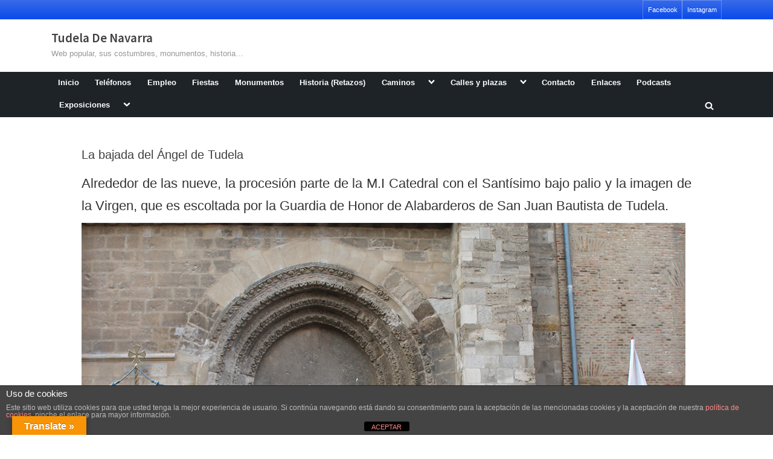

--- FILE ---
content_type: text/html; charset=UTF-8
request_url: https://ciudadtudela.com/el-angel/
body_size: 17967
content:
<!DOCTYPE html>
<html lang="es">
<head>
	<meta charset="UTF-8">
	<meta name="viewport" content="width=device-width, initial-scale=1.0">
	<link rel="profile" href="https://gmpg.org/xfn/11">
	<meta name='robots' content='index, follow, max-image-preview:large, max-snippet:-1, max-video-preview:-1' />

	<!-- This site is optimized with the Yoast SEO plugin v26.7 - https://yoast.com/wordpress/plugins/seo/ -->
	<title>La bajada del Ángel de Tudela - Tudela De Navarra</title>
	<link rel="canonical" href="https://ciudadtudela.com/el-angel/" />
	<meta property="og:locale" content="es_ES" />
	<meta property="og:type" content="article" />
	<meta property="og:title" content="La bajada del Ángel de Tudela - Tudela De Navarra" />
	<meta property="og:description" content="Alrededor de las nueve, la procesión parte de la M.I Catedral con el Santísimo bajo palio y la imagen de la Virgen, que es escoltada por la Guardia de Honor de Alabarderos de San Juan Bautista de Tudela. Desde la puerta Norte de la Catedral, se dirigen por callejuelas estrechas del casco viejo hacia la...Leer más &ldquo;La bajada del Ángel de Tudela&rdquo; &raquo;" />
	<meta property="og:url" content="https://ciudadtudela.com/el-angel/" />
	<meta property="og:site_name" content="Tudela De Navarra" />
	<meta property="article:modified_time" content="2023-04-11T10:00:51+00:00" />
	<meta property="og:image" content="https://ciudadtudela.com/wp-content/uploads/2023/04/002-alabarderos.jpg" />
	<meta name="twitter:card" content="summary_large_image" />
	<meta name="twitter:label1" content="Tiempo de lectura" />
	<meta name="twitter:data1" content="6 minutos" />
	<script type="application/ld+json" class="yoast-schema-graph">{"@context":"https://schema.org","@graph":[{"@type":"WebPage","@id":"https://ciudadtudela.com/el-angel/","url":"https://ciudadtudela.com/el-angel/","name":"La bajada del Ángel de Tudela - Tudela De Navarra","isPartOf":{"@id":"https://ciudadtudela.com/#website"},"primaryImageOfPage":{"@id":"https://ciudadtudela.com/el-angel/#primaryimage"},"image":{"@id":"https://ciudadtudela.com/el-angel/#primaryimage"},"thumbnailUrl":"https://ciudadtudela.com/wp-content/uploads/2023/04/002-alabarderos.jpg","datePublished":"2015-06-05T09:31:19+00:00","dateModified":"2023-04-11T10:00:51+00:00","breadcrumb":{"@id":"https://ciudadtudela.com/el-angel/#breadcrumb"},"inLanguage":"es","potentialAction":[{"@type":"ReadAction","target":["https://ciudadtudela.com/el-angel/"]}]},{"@type":"ImageObject","inLanguage":"es","@id":"https://ciudadtudela.com/el-angel/#primaryimage","url":"https://ciudadtudela.com/wp-content/uploads/2023/04/002-alabarderos.jpg","contentUrl":"https://ciudadtudela.com/wp-content/uploads/2023/04/002-alabarderos.jpg","width":1000,"height":946},{"@type":"BreadcrumbList","@id":"https://ciudadtudela.com/el-angel/#breadcrumb","itemListElement":[{"@type":"ListItem","position":1,"name":"Portada","item":"https://ciudadtudela.com/"},{"@type":"ListItem","position":2,"name":"La bajada del Ángel de Tudela"}]},{"@type":"WebSite","@id":"https://ciudadtudela.com/#website","url":"https://ciudadtudela.com/","name":"Tudela De Navarra","description":"Web popular, sus costumbres, monumentos, historia...","publisher":{"@id":"https://ciudadtudela.com/#/schema/person/ff137420c9684bb83295b1de1ea02e6c"},"potentialAction":[{"@type":"SearchAction","target":{"@type":"EntryPoint","urlTemplate":"https://ciudadtudela.com/?s={search_term_string}"},"query-input":{"@type":"PropertyValueSpecification","valueRequired":true,"valueName":"search_term_string"}}],"inLanguage":"es"},{"@type":["Person","Organization"],"@id":"https://ciudadtudela.com/#/schema/person/ff137420c9684bb83295b1de1ea02e6c","name":"Jose","image":{"@type":"ImageObject","inLanguage":"es","@id":"https://ciudadtudela.com/#/schema/person/image/","url":"https://secure.gravatar.com/avatar/f94821bbd4992fea9afb07013bfc2c6cf425445639e26249b6ecb51b2ff91002?s=96&d=mm&r=g","contentUrl":"https://secure.gravatar.com/avatar/f94821bbd4992fea9afb07013bfc2c6cf425445639e26249b6ecb51b2ff91002?s=96&d=mm&r=g","caption":"Jose"},"logo":{"@id":"https://ciudadtudela.com/#/schema/person/image/"}}]}</script>
	<!-- / Yoast SEO plugin. -->


<link rel='dns-prefetch' href='//translate.google.com' />
<link rel="alternate" type="application/rss+xml" title="Tudela De Navarra &raquo; Feed" href="https://ciudadtudela.com/feed/" />
<link rel="alternate" type="application/rss+xml" title="Tudela De Navarra &raquo; Feed de los comentarios" href="https://ciudadtudela.com/comments/feed/" />
<link rel="alternate" type="application/rss+xml" title="Tudela De Navarra &raquo; Comentario La bajada del Ángel de Tudela del feed" href="https://ciudadtudela.com/el-angel/feed/" />
<link rel="alternate" title="oEmbed (JSON)" type="application/json+oembed" href="https://ciudadtudela.com/wp-json/oembed/1.0/embed?url=https%3A%2F%2Fciudadtudela.com%2Fel-angel%2F" />
<link rel="alternate" title="oEmbed (XML)" type="text/xml+oembed" href="https://ciudadtudela.com/wp-json/oembed/1.0/embed?url=https%3A%2F%2Fciudadtudela.com%2Fel-angel%2F&#038;format=xml" />
<style id='wp-img-auto-sizes-contain-inline-css'>
img:is([sizes=auto i],[sizes^="auto," i]){contain-intrinsic-size:3000px 1500px}
/*# sourceURL=wp-img-auto-sizes-contain-inline-css */
</style>
<style id='wp-emoji-styles-inline-css'>

	img.wp-smiley, img.emoji {
		display: inline !important;
		border: none !important;
		box-shadow: none !important;
		height: 1em !important;
		width: 1em !important;
		margin: 0 0.07em !important;
		vertical-align: -0.1em !important;
		background: none !important;
		padding: 0 !important;
	}
/*# sourceURL=wp-emoji-styles-inline-css */
</style>
<style id='wp-block-library-inline-css'>
:root{--wp-block-synced-color:#7a00df;--wp-block-synced-color--rgb:122,0,223;--wp-bound-block-color:var(--wp-block-synced-color);--wp-editor-canvas-background:#ddd;--wp-admin-theme-color:#007cba;--wp-admin-theme-color--rgb:0,124,186;--wp-admin-theme-color-darker-10:#006ba1;--wp-admin-theme-color-darker-10--rgb:0,107,160.5;--wp-admin-theme-color-darker-20:#005a87;--wp-admin-theme-color-darker-20--rgb:0,90,135;--wp-admin-border-width-focus:2px}@media (min-resolution:192dpi){:root{--wp-admin-border-width-focus:1.5px}}.wp-element-button{cursor:pointer}:root .has-very-light-gray-background-color{background-color:#eee}:root .has-very-dark-gray-background-color{background-color:#313131}:root .has-very-light-gray-color{color:#eee}:root .has-very-dark-gray-color{color:#313131}:root .has-vivid-green-cyan-to-vivid-cyan-blue-gradient-background{background:linear-gradient(135deg,#00d084,#0693e3)}:root .has-purple-crush-gradient-background{background:linear-gradient(135deg,#34e2e4,#4721fb 50%,#ab1dfe)}:root .has-hazy-dawn-gradient-background{background:linear-gradient(135deg,#faaca8,#dad0ec)}:root .has-subdued-olive-gradient-background{background:linear-gradient(135deg,#fafae1,#67a671)}:root .has-atomic-cream-gradient-background{background:linear-gradient(135deg,#fdd79a,#004a59)}:root .has-nightshade-gradient-background{background:linear-gradient(135deg,#330968,#31cdcf)}:root .has-midnight-gradient-background{background:linear-gradient(135deg,#020381,#2874fc)}:root{--wp--preset--font-size--normal:16px;--wp--preset--font-size--huge:42px}.has-regular-font-size{font-size:1em}.has-larger-font-size{font-size:2.625em}.has-normal-font-size{font-size:var(--wp--preset--font-size--normal)}.has-huge-font-size{font-size:var(--wp--preset--font-size--huge)}.has-text-align-center{text-align:center}.has-text-align-left{text-align:left}.has-text-align-right{text-align:right}.has-fit-text{white-space:nowrap!important}#end-resizable-editor-section{display:none}.aligncenter{clear:both}.items-justified-left{justify-content:flex-start}.items-justified-center{justify-content:center}.items-justified-right{justify-content:flex-end}.items-justified-space-between{justify-content:space-between}.screen-reader-text{border:0;clip-path:inset(50%);height:1px;margin:-1px;overflow:hidden;padding:0;position:absolute;width:1px;word-wrap:normal!important}.screen-reader-text:focus{background-color:#ddd;clip-path:none;color:#444;display:block;font-size:1em;height:auto;left:5px;line-height:normal;padding:15px 23px 14px;text-decoration:none;top:5px;width:auto;z-index:100000}html :where(.has-border-color){border-style:solid}html :where([style*=border-top-color]){border-top-style:solid}html :where([style*=border-right-color]){border-right-style:solid}html :where([style*=border-bottom-color]){border-bottom-style:solid}html :where([style*=border-left-color]){border-left-style:solid}html :where([style*=border-width]){border-style:solid}html :where([style*=border-top-width]){border-top-style:solid}html :where([style*=border-right-width]){border-right-style:solid}html :where([style*=border-bottom-width]){border-bottom-style:solid}html :where([style*=border-left-width]){border-left-style:solid}html :where(img[class*=wp-image-]){height:auto;max-width:100%}:where(figure){margin:0 0 1em}html :where(.is-position-sticky){--wp-admin--admin-bar--position-offset:var(--wp-admin--admin-bar--height,0px)}@media screen and (max-width:600px){html :where(.is-position-sticky){--wp-admin--admin-bar--position-offset:0px}}

/*# sourceURL=wp-block-library-inline-css */
</style><style id='wp-block-image-inline-css'>
.wp-block-image>a,.wp-block-image>figure>a{display:inline-block}.wp-block-image img{box-sizing:border-box;height:auto;max-width:100%;vertical-align:bottom}@media not (prefers-reduced-motion){.wp-block-image img.hide{visibility:hidden}.wp-block-image img.show{animation:show-content-image .4s}}.wp-block-image[style*=border-radius] img,.wp-block-image[style*=border-radius]>a{border-radius:inherit}.wp-block-image.has-custom-border img{box-sizing:border-box}.wp-block-image.aligncenter{text-align:center}.wp-block-image.alignfull>a,.wp-block-image.alignwide>a{width:100%}.wp-block-image.alignfull img,.wp-block-image.alignwide img{height:auto;width:100%}.wp-block-image .aligncenter,.wp-block-image .alignleft,.wp-block-image .alignright,.wp-block-image.aligncenter,.wp-block-image.alignleft,.wp-block-image.alignright{display:table}.wp-block-image .aligncenter>figcaption,.wp-block-image .alignleft>figcaption,.wp-block-image .alignright>figcaption,.wp-block-image.aligncenter>figcaption,.wp-block-image.alignleft>figcaption,.wp-block-image.alignright>figcaption{caption-side:bottom;display:table-caption}.wp-block-image .alignleft{float:left;margin:.5em 1em .5em 0}.wp-block-image .alignright{float:right;margin:.5em 0 .5em 1em}.wp-block-image .aligncenter{margin-left:auto;margin-right:auto}.wp-block-image :where(figcaption){margin-bottom:1em;margin-top:.5em}.wp-block-image.is-style-circle-mask img{border-radius:9999px}@supports ((-webkit-mask-image:none) or (mask-image:none)) or (-webkit-mask-image:none){.wp-block-image.is-style-circle-mask img{border-radius:0;-webkit-mask-image:url('data:image/svg+xml;utf8,<svg viewBox="0 0 100 100" xmlns="http://www.w3.org/2000/svg"><circle cx="50" cy="50" r="50"/></svg>');mask-image:url('data:image/svg+xml;utf8,<svg viewBox="0 0 100 100" xmlns="http://www.w3.org/2000/svg"><circle cx="50" cy="50" r="50"/></svg>');mask-mode:alpha;-webkit-mask-position:center;mask-position:center;-webkit-mask-repeat:no-repeat;mask-repeat:no-repeat;-webkit-mask-size:contain;mask-size:contain}}:root :where(.wp-block-image.is-style-rounded img,.wp-block-image .is-style-rounded img){border-radius:9999px}.wp-block-image figure{margin:0}.wp-lightbox-container{display:flex;flex-direction:column;position:relative}.wp-lightbox-container img{cursor:zoom-in}.wp-lightbox-container img:hover+button{opacity:1}.wp-lightbox-container button{align-items:center;backdrop-filter:blur(16px) saturate(180%);background-color:#5a5a5a40;border:none;border-radius:4px;cursor:zoom-in;display:flex;height:20px;justify-content:center;opacity:0;padding:0;position:absolute;right:16px;text-align:center;top:16px;width:20px;z-index:100}@media not (prefers-reduced-motion){.wp-lightbox-container button{transition:opacity .2s ease}}.wp-lightbox-container button:focus-visible{outline:3px auto #5a5a5a40;outline:3px auto -webkit-focus-ring-color;outline-offset:3px}.wp-lightbox-container button:hover{cursor:pointer;opacity:1}.wp-lightbox-container button:focus{opacity:1}.wp-lightbox-container button:focus,.wp-lightbox-container button:hover,.wp-lightbox-container button:not(:hover):not(:active):not(.has-background){background-color:#5a5a5a40;border:none}.wp-lightbox-overlay{box-sizing:border-box;cursor:zoom-out;height:100vh;left:0;overflow:hidden;position:fixed;top:0;visibility:hidden;width:100%;z-index:100000}.wp-lightbox-overlay .close-button{align-items:center;cursor:pointer;display:flex;justify-content:center;min-height:40px;min-width:40px;padding:0;position:absolute;right:calc(env(safe-area-inset-right) + 16px);top:calc(env(safe-area-inset-top) + 16px);z-index:5000000}.wp-lightbox-overlay .close-button:focus,.wp-lightbox-overlay .close-button:hover,.wp-lightbox-overlay .close-button:not(:hover):not(:active):not(.has-background){background:none;border:none}.wp-lightbox-overlay .lightbox-image-container{height:var(--wp--lightbox-container-height);left:50%;overflow:hidden;position:absolute;top:50%;transform:translate(-50%,-50%);transform-origin:top left;width:var(--wp--lightbox-container-width);z-index:9999999999}.wp-lightbox-overlay .wp-block-image{align-items:center;box-sizing:border-box;display:flex;height:100%;justify-content:center;margin:0;position:relative;transform-origin:0 0;width:100%;z-index:3000000}.wp-lightbox-overlay .wp-block-image img{height:var(--wp--lightbox-image-height);min-height:var(--wp--lightbox-image-height);min-width:var(--wp--lightbox-image-width);width:var(--wp--lightbox-image-width)}.wp-lightbox-overlay .wp-block-image figcaption{display:none}.wp-lightbox-overlay button{background:none;border:none}.wp-lightbox-overlay .scrim{background-color:#fff;height:100%;opacity:.9;position:absolute;width:100%;z-index:2000000}.wp-lightbox-overlay.active{visibility:visible}@media not (prefers-reduced-motion){.wp-lightbox-overlay.active{animation:turn-on-visibility .25s both}.wp-lightbox-overlay.active img{animation:turn-on-visibility .35s both}.wp-lightbox-overlay.show-closing-animation:not(.active){animation:turn-off-visibility .35s both}.wp-lightbox-overlay.show-closing-animation:not(.active) img{animation:turn-off-visibility .25s both}.wp-lightbox-overlay.zoom.active{animation:none;opacity:1;visibility:visible}.wp-lightbox-overlay.zoom.active .lightbox-image-container{animation:lightbox-zoom-in .4s}.wp-lightbox-overlay.zoom.active .lightbox-image-container img{animation:none}.wp-lightbox-overlay.zoom.active .scrim{animation:turn-on-visibility .4s forwards}.wp-lightbox-overlay.zoom.show-closing-animation:not(.active){animation:none}.wp-lightbox-overlay.zoom.show-closing-animation:not(.active) .lightbox-image-container{animation:lightbox-zoom-out .4s}.wp-lightbox-overlay.zoom.show-closing-animation:not(.active) .lightbox-image-container img{animation:none}.wp-lightbox-overlay.zoom.show-closing-animation:not(.active) .scrim{animation:turn-off-visibility .4s forwards}}@keyframes show-content-image{0%{visibility:hidden}99%{visibility:hidden}to{visibility:visible}}@keyframes turn-on-visibility{0%{opacity:0}to{opacity:1}}@keyframes turn-off-visibility{0%{opacity:1;visibility:visible}99%{opacity:0;visibility:visible}to{opacity:0;visibility:hidden}}@keyframes lightbox-zoom-in{0%{transform:translate(calc((-100vw + var(--wp--lightbox-scrollbar-width))/2 + var(--wp--lightbox-initial-left-position)),calc(-50vh + var(--wp--lightbox-initial-top-position))) scale(var(--wp--lightbox-scale))}to{transform:translate(-50%,-50%) scale(1)}}@keyframes lightbox-zoom-out{0%{transform:translate(-50%,-50%) scale(1);visibility:visible}99%{visibility:visible}to{transform:translate(calc((-100vw + var(--wp--lightbox-scrollbar-width))/2 + var(--wp--lightbox-initial-left-position)),calc(-50vh + var(--wp--lightbox-initial-top-position))) scale(var(--wp--lightbox-scale));visibility:hidden}}
/*# sourceURL=https://ciudadtudela.com/wp-includes/blocks/image/style.min.css */
</style>
<style id='wp-block-image-theme-inline-css'>
:root :where(.wp-block-image figcaption){color:#555;font-size:13px;text-align:center}.is-dark-theme :root :where(.wp-block-image figcaption){color:#ffffffa6}.wp-block-image{margin:0 0 1em}
/*# sourceURL=https://ciudadtudela.com/wp-includes/blocks/image/theme.min.css */
</style>
<style id='wp-block-audio-inline-css'>
.wp-block-audio{box-sizing:border-box}.wp-block-audio :where(figcaption){margin-bottom:1em;margin-top:.5em}.wp-block-audio audio{min-width:300px;width:100%}
/*# sourceURL=https://ciudadtudela.com/wp-includes/blocks/audio/style.min.css */
</style>
<style id='wp-block-audio-theme-inline-css'>
.wp-block-audio :where(figcaption){color:#555;font-size:13px;text-align:center}.is-dark-theme .wp-block-audio :where(figcaption){color:#ffffffa6}.wp-block-audio{margin:0 0 1em}
/*# sourceURL=https://ciudadtudela.com/wp-includes/blocks/audio/theme.min.css */
</style>
<style id='wp-block-code-inline-css'>
.wp-block-code{box-sizing:border-box}.wp-block-code code{
  /*!rtl:begin:ignore*/direction:ltr;display:block;font-family:inherit;overflow-wrap:break-word;text-align:initial;white-space:pre-wrap
  /*!rtl:end:ignore*/}
/*# sourceURL=https://ciudadtudela.com/wp-includes/blocks/code/style.min.css */
</style>
<style id='wp-block-code-theme-inline-css'>
.wp-block-code{border:1px solid #ccc;border-radius:4px;font-family:Menlo,Consolas,monaco,monospace;padding:.8em 1em}
/*# sourceURL=https://ciudadtudela.com/wp-includes/blocks/code/theme.min.css */
</style>
<style id='global-styles-inline-css'>
:root{--wp--preset--aspect-ratio--square: 1;--wp--preset--aspect-ratio--4-3: 4/3;--wp--preset--aspect-ratio--3-4: 3/4;--wp--preset--aspect-ratio--3-2: 3/2;--wp--preset--aspect-ratio--2-3: 2/3;--wp--preset--aspect-ratio--16-9: 16/9;--wp--preset--aspect-ratio--9-16: 9/16;--wp--preset--color--black: #000000;--wp--preset--color--cyan-bluish-gray: #abb8c3;--wp--preset--color--white: #ffffff;--wp--preset--color--pale-pink: #f78da7;--wp--preset--color--vivid-red: #cf2e2e;--wp--preset--color--luminous-vivid-orange: #ff6900;--wp--preset--color--luminous-vivid-amber: #fcb900;--wp--preset--color--light-green-cyan: #7bdcb5;--wp--preset--color--vivid-green-cyan: #00d084;--wp--preset--color--pale-cyan-blue: #8ed1fc;--wp--preset--color--vivid-cyan-blue: #0693e3;--wp--preset--color--vivid-purple: #9b51e0;--wp--preset--gradient--vivid-cyan-blue-to-vivid-purple: linear-gradient(135deg,rgb(6,147,227) 0%,rgb(155,81,224) 100%);--wp--preset--gradient--light-green-cyan-to-vivid-green-cyan: linear-gradient(135deg,rgb(122,220,180) 0%,rgb(0,208,130) 100%);--wp--preset--gradient--luminous-vivid-amber-to-luminous-vivid-orange: linear-gradient(135deg,rgb(252,185,0) 0%,rgb(255,105,0) 100%);--wp--preset--gradient--luminous-vivid-orange-to-vivid-red: linear-gradient(135deg,rgb(255,105,0) 0%,rgb(207,46,46) 100%);--wp--preset--gradient--very-light-gray-to-cyan-bluish-gray: linear-gradient(135deg,rgb(238,238,238) 0%,rgb(169,184,195) 100%);--wp--preset--gradient--cool-to-warm-spectrum: linear-gradient(135deg,rgb(74,234,220) 0%,rgb(151,120,209) 20%,rgb(207,42,186) 40%,rgb(238,44,130) 60%,rgb(251,105,98) 80%,rgb(254,248,76) 100%);--wp--preset--gradient--blush-light-purple: linear-gradient(135deg,rgb(255,206,236) 0%,rgb(152,150,240) 100%);--wp--preset--gradient--blush-bordeaux: linear-gradient(135deg,rgb(254,205,165) 0%,rgb(254,45,45) 50%,rgb(107,0,62) 100%);--wp--preset--gradient--luminous-dusk: linear-gradient(135deg,rgb(255,203,112) 0%,rgb(199,81,192) 50%,rgb(65,88,208) 100%);--wp--preset--gradient--pale-ocean: linear-gradient(135deg,rgb(255,245,203) 0%,rgb(182,227,212) 50%,rgb(51,167,181) 100%);--wp--preset--gradient--electric-grass: linear-gradient(135deg,rgb(202,248,128) 0%,rgb(113,206,126) 100%);--wp--preset--gradient--midnight: linear-gradient(135deg,rgb(2,3,129) 0%,rgb(40,116,252) 100%);--wp--preset--font-size--small: 13px;--wp--preset--font-size--medium: 20px;--wp--preset--font-size--large: 36px;--wp--preset--font-size--x-large: 42px;--wp--preset--spacing--20: 0.44rem;--wp--preset--spacing--30: 0.67rem;--wp--preset--spacing--40: 1rem;--wp--preset--spacing--50: 1.5rem;--wp--preset--spacing--60: 2.25rem;--wp--preset--spacing--70: 3.38rem;--wp--preset--spacing--80: 5.06rem;--wp--preset--shadow--natural: 6px 6px 9px rgba(0, 0, 0, 0.2);--wp--preset--shadow--deep: 12px 12px 50px rgba(0, 0, 0, 0.4);--wp--preset--shadow--sharp: 6px 6px 0px rgba(0, 0, 0, 0.2);--wp--preset--shadow--outlined: 6px 6px 0px -3px rgb(255, 255, 255), 6px 6px rgb(0, 0, 0);--wp--preset--shadow--crisp: 6px 6px 0px rgb(0, 0, 0);}:where(.is-layout-flex){gap: 0.5em;}:where(.is-layout-grid){gap: 0.5em;}body .is-layout-flex{display: flex;}.is-layout-flex{flex-wrap: wrap;align-items: center;}.is-layout-flex > :is(*, div){margin: 0;}body .is-layout-grid{display: grid;}.is-layout-grid > :is(*, div){margin: 0;}:where(.wp-block-columns.is-layout-flex){gap: 2em;}:where(.wp-block-columns.is-layout-grid){gap: 2em;}:where(.wp-block-post-template.is-layout-flex){gap: 1.25em;}:where(.wp-block-post-template.is-layout-grid){gap: 1.25em;}.has-black-color{color: var(--wp--preset--color--black) !important;}.has-cyan-bluish-gray-color{color: var(--wp--preset--color--cyan-bluish-gray) !important;}.has-white-color{color: var(--wp--preset--color--white) !important;}.has-pale-pink-color{color: var(--wp--preset--color--pale-pink) !important;}.has-vivid-red-color{color: var(--wp--preset--color--vivid-red) !important;}.has-luminous-vivid-orange-color{color: var(--wp--preset--color--luminous-vivid-orange) !important;}.has-luminous-vivid-amber-color{color: var(--wp--preset--color--luminous-vivid-amber) !important;}.has-light-green-cyan-color{color: var(--wp--preset--color--light-green-cyan) !important;}.has-vivid-green-cyan-color{color: var(--wp--preset--color--vivid-green-cyan) !important;}.has-pale-cyan-blue-color{color: var(--wp--preset--color--pale-cyan-blue) !important;}.has-vivid-cyan-blue-color{color: var(--wp--preset--color--vivid-cyan-blue) !important;}.has-vivid-purple-color{color: var(--wp--preset--color--vivid-purple) !important;}.has-black-background-color{background-color: var(--wp--preset--color--black) !important;}.has-cyan-bluish-gray-background-color{background-color: var(--wp--preset--color--cyan-bluish-gray) !important;}.has-white-background-color{background-color: var(--wp--preset--color--white) !important;}.has-pale-pink-background-color{background-color: var(--wp--preset--color--pale-pink) !important;}.has-vivid-red-background-color{background-color: var(--wp--preset--color--vivid-red) !important;}.has-luminous-vivid-orange-background-color{background-color: var(--wp--preset--color--luminous-vivid-orange) !important;}.has-luminous-vivid-amber-background-color{background-color: var(--wp--preset--color--luminous-vivid-amber) !important;}.has-light-green-cyan-background-color{background-color: var(--wp--preset--color--light-green-cyan) !important;}.has-vivid-green-cyan-background-color{background-color: var(--wp--preset--color--vivid-green-cyan) !important;}.has-pale-cyan-blue-background-color{background-color: var(--wp--preset--color--pale-cyan-blue) !important;}.has-vivid-cyan-blue-background-color{background-color: var(--wp--preset--color--vivid-cyan-blue) !important;}.has-vivid-purple-background-color{background-color: var(--wp--preset--color--vivid-purple) !important;}.has-black-border-color{border-color: var(--wp--preset--color--black) !important;}.has-cyan-bluish-gray-border-color{border-color: var(--wp--preset--color--cyan-bluish-gray) !important;}.has-white-border-color{border-color: var(--wp--preset--color--white) !important;}.has-pale-pink-border-color{border-color: var(--wp--preset--color--pale-pink) !important;}.has-vivid-red-border-color{border-color: var(--wp--preset--color--vivid-red) !important;}.has-luminous-vivid-orange-border-color{border-color: var(--wp--preset--color--luminous-vivid-orange) !important;}.has-luminous-vivid-amber-border-color{border-color: var(--wp--preset--color--luminous-vivid-amber) !important;}.has-light-green-cyan-border-color{border-color: var(--wp--preset--color--light-green-cyan) !important;}.has-vivid-green-cyan-border-color{border-color: var(--wp--preset--color--vivid-green-cyan) !important;}.has-pale-cyan-blue-border-color{border-color: var(--wp--preset--color--pale-cyan-blue) !important;}.has-vivid-cyan-blue-border-color{border-color: var(--wp--preset--color--vivid-cyan-blue) !important;}.has-vivid-purple-border-color{border-color: var(--wp--preset--color--vivid-purple) !important;}.has-vivid-cyan-blue-to-vivid-purple-gradient-background{background: var(--wp--preset--gradient--vivid-cyan-blue-to-vivid-purple) !important;}.has-light-green-cyan-to-vivid-green-cyan-gradient-background{background: var(--wp--preset--gradient--light-green-cyan-to-vivid-green-cyan) !important;}.has-luminous-vivid-amber-to-luminous-vivid-orange-gradient-background{background: var(--wp--preset--gradient--luminous-vivid-amber-to-luminous-vivid-orange) !important;}.has-luminous-vivid-orange-to-vivid-red-gradient-background{background: var(--wp--preset--gradient--luminous-vivid-orange-to-vivid-red) !important;}.has-very-light-gray-to-cyan-bluish-gray-gradient-background{background: var(--wp--preset--gradient--very-light-gray-to-cyan-bluish-gray) !important;}.has-cool-to-warm-spectrum-gradient-background{background: var(--wp--preset--gradient--cool-to-warm-spectrum) !important;}.has-blush-light-purple-gradient-background{background: var(--wp--preset--gradient--blush-light-purple) !important;}.has-blush-bordeaux-gradient-background{background: var(--wp--preset--gradient--blush-bordeaux) !important;}.has-luminous-dusk-gradient-background{background: var(--wp--preset--gradient--luminous-dusk) !important;}.has-pale-ocean-gradient-background{background: var(--wp--preset--gradient--pale-ocean) !important;}.has-electric-grass-gradient-background{background: var(--wp--preset--gradient--electric-grass) !important;}.has-midnight-gradient-background{background: var(--wp--preset--gradient--midnight) !important;}.has-small-font-size{font-size: var(--wp--preset--font-size--small) !important;}.has-medium-font-size{font-size: var(--wp--preset--font-size--medium) !important;}.has-large-font-size{font-size: var(--wp--preset--font-size--large) !important;}.has-x-large-font-size{font-size: var(--wp--preset--font-size--x-large) !important;}
/*# sourceURL=global-styles-inline-css */
</style>

<style id='classic-theme-styles-inline-css'>
/*! This file is auto-generated */
.wp-block-button__link{color:#fff;background-color:#32373c;border-radius:9999px;box-shadow:none;text-decoration:none;padding:calc(.667em + 2px) calc(1.333em + 2px);font-size:1.125em}.wp-block-file__button{background:#32373c;color:#fff;text-decoration:none}
/*# sourceURL=/wp-includes/css/classic-themes.min.css */
</style>
<link rel='stylesheet' id='front-estilos-css' href='https://ciudadtudela.com/wp-content/plugins/asesor-cookies-para-la-ley-en-espana/html/front/estilos.css?ver=6.9' media='all' />
<link rel='stylesheet' id='google-language-translator-css' href='https://ciudadtudela.com/wp-content/plugins/google-language-translator/css/style.css?ver=6.0.20' media='' />
<link rel='stylesheet' id='glt-toolbar-styles-css' href='https://ciudadtudela.com/wp-content/plugins/google-language-translator/css/toolbar.css?ver=6.0.20' media='' />
<link rel='stylesheet' id='pressbook-media-fonts-css' href='https://ciudadtudela.com/wp-content/fonts/12160c6fcf6e0917ecfc8b918d9b7326.css' media='all' />
<link rel='stylesheet' id='pressbook-style-css' href='https://ciudadtudela.com/wp-content/themes/pressbook/style.min.css?ver=2.1.6' media='all' />
<link rel='stylesheet' id='pressbook-media-style-css' href='https://ciudadtudela.com/wp-content/themes/pressbook-media/style.min.css?ver=1.3.4' media='all' />
<style id='pressbook-media-style-inline-css'>
.site-branding{background-position:center center;}.site-branding{background-repeat:repeat;}.site-branding{background-size:contain;}.top-banner-image{max-height:150px;}.top-navbar{background:linear-gradient(0deg, #094ae9 0%, #386be9 100%);}.social-navigation a:active .svg-icon,.social-navigation a:focus .svg-icon,.social-navigation a:hover .svg-icon{color:#094ae9;}.primary-navbar,.main-navigation ul ul{background:#1d2327;}.site-branding{background-color:#ffffff;}.site-title,.site-title a,.site-title a:active,.site-title a:focus,.site-title a:hover{color:#404040;}.site-tagline{color:#979797;}.more-link,.wp-block-search .wp-block-search__button,button,input[type=button],input[type=reset],input[type=submit]{background-image:linear-gradient(to right, #094ae9 0%, #386be9 51%, #094ae9 100%);}.more-link,.wp-block-search .wp-block-search__button,button,input[type=button],input[type=reset],input[type=submit]{font-weight:600;}h1,h2,h3,h4,h5,h6{font-weight:700;}.site-title{font-weight:700;}.c-sidebar .widget{border-color:#fafafa;}.footer-widgets,.copyright-text{background:#010e2d;}.copyright-text a,.footer-widgets .widget li::before{color:#a41e6d;}.footer-widgets .widget .widget-title::after,.footer-widgets .widget_block h1:first-child::after,.footer-widgets .widget_block h2:first-child::after,.footer-widgets .widget_block h3:first-child::after{background:#a41e6d;}.top-info{background:#f3f3f3;}.top-info{color:#515151;}.top-info-contact span{font-weight:600;}.top-info-buttons .top-info-button{background:#ffffff;}.top-info-buttons .top-info-button{border-color:#a7a7a7;}.top-info-buttons .top-info-button{color:#515151;}.main-navigation .menu .current-menu-ancestor>a,.main-navigation .menu .current-menu-item>a,.main-navigation .menu .current-menu-parent>a,.main-navigation .main-navigation-arrow-btn:active,.main-navigation .main-navigation-arrow-btn:hover,.main-navigation a:active,.main-navigation a:focus,.main-navigation a:hover,.main-navigation li.focus>.main-navigation-arrow-btn,.main-navigation:not(.toggled) li:hover>.main-navigation-arrow-btn{background:#ff5809;}
/*# sourceURL=pressbook-media-style-inline-css */
</style>
<link rel='stylesheet' id='bootstrap-css' href='https://ciudadtudela.com/wp-content/plugins/firmasite-theme-enhancer/bootstrap/css/bootstrap.min.css?ver=6.9' media='all' />
<link rel='stylesheet' id='firmasite_plugin_fontcss-css' href='https://ciudadtudela.com/wp-content/plugins/firmasite-theme-enhancer/font-awesome/fontawesome-webfont.css?ver=6.9' media='all' />
<link rel='stylesheet' id='forget-about-shortcode-buttons-css' href='https://ciudadtudela.com/wp-content/plugins/forget-about-shortcode-buttons/public/css/button-styles.css?ver=2.1.3' media='all' />
<link rel='stylesheet' id='wp-block-paragraph-css' href='https://ciudadtudela.com/wp-includes/blocks/paragraph/style.min.css?ver=6.9' media='all' />
<link rel='stylesheet' id='wp-block-quote-css' href='https://ciudadtudela.com/wp-includes/blocks/quote/style.min.css?ver=6.9' media='all' />
<link rel='stylesheet' id='wp-block-quote-theme-css' href='https://ciudadtudela.com/wp-includes/blocks/quote/theme.min.css?ver=6.9' media='all' />
<link rel='stylesheet' id='wp-block-heading-css' href='https://ciudadtudela.com/wp-includes/blocks/heading/style.min.css?ver=6.9' media='all' />
<script id="woowgallery-script-js-extra">
var WoowGallery = {"ajaxurl":"https://ciudadtudela.com/wp-admin/admin-ajax.php","wpApiRoot":"https://ciudadtudela.com/wp-json/","g11n":[],"skins":null,"i":"221023v1.2.1"};
//# sourceURL=woowgallery-script-js-extra
</script>
<script src="https://ciudadtudela.com/wp-content/plugins/woowgallery/assets/js/woowgallery.min.js?ver=1.2.1" id="woowgallery-script-js"></script>
<script src="https://ciudadtudela.com/wp-includes/js/jquery/jquery.min.js?ver=3.7.1" id="jquery-core-js"></script>
<script src="https://ciudadtudela.com/wp-includes/js/jquery/jquery-migrate.min.js?ver=3.4.1" id="jquery-migrate-js"></script>
<script id="front-principal-js-extra">
var cdp_cookies_info = {"url_plugin":"https://ciudadtudela.com/wp-content/plugins/asesor-cookies-para-la-ley-en-espana/plugin.php","url_admin_ajax":"https://ciudadtudela.com/wp-admin/admin-ajax.php"};
//# sourceURL=front-principal-js-extra
</script>
<script src="https://ciudadtudela.com/wp-content/plugins/asesor-cookies-para-la-ley-en-espana/html/front/principal.js?ver=6.9" id="front-principal-js"></script>
<link rel="https://api.w.org/" href="https://ciudadtudela.com/wp-json/" /><link rel="alternate" title="JSON" type="application/json" href="https://ciudadtudela.com/wp-json/wp/v2/pages/160" /><link rel="EditURI" type="application/rsd+xml" title="RSD" href="https://ciudadtudela.com/xmlrpc.php?rsd" />
<meta name="generator" content="WordPress 6.9" />
<link rel='shortlink' href='https://ciudadtudela.com/?p=160' />
			<style type="text/css">
				.gllr_image_row {
					clear: both;
				}
			</style>
			<style>#google_language_translator{width:auto!important;}div.skiptranslate.goog-te-gadget{display:inline!important;}.goog-tooltip{display: none!important;}.goog-tooltip:hover{display: none!important;}.goog-text-highlight{background-color:transparent!important;border:none!important;box-shadow:none!important;}#google_language_translator select.goog-te-combo{color:#32373c;}#google_language_translator{color:transparent;}body{top:0px!important;}#goog-gt-{display:none!important;}font font{background-color:transparent!important;box-shadow:none!important;position:initial!important;}#glt-translate-trigger{left:20px;right:auto;}#glt-translate-trigger > span{color:#ffffff;}#glt-translate-trigger{background:#f89406;}.goog-te-gadget .goog-te-combo{width:100%;}</style><link rel="apple-touch-icon" sizes="57x57" href="/wp-content/uploads/fbrfg/apple-touch-icon-57x57.png">
<link rel="apple-touch-icon" sizes="60x60" href="/wp-content/uploads/fbrfg/apple-touch-icon-60x60.png">
<link rel="apple-touch-icon" sizes="72x72" href="/wp-content/uploads/fbrfg/apple-touch-icon-72x72.png">
<link rel="apple-touch-icon" sizes="76x76" href="/wp-content/uploads/fbrfg/apple-touch-icon-76x76.png">
<link rel="apple-touch-icon" sizes="114x114" href="/wp-content/uploads/fbrfg/apple-touch-icon-114x114.png">
<link rel="apple-touch-icon" sizes="120x120" href="/wp-content/uploads/fbrfg/apple-touch-icon-120x120.png">
<link rel="apple-touch-icon" sizes="144x144" href="/wp-content/uploads/fbrfg/apple-touch-icon-144x144.png">
<link rel="apple-touch-icon" sizes="152x152" href="/wp-content/uploads/fbrfg/apple-touch-icon-152x152.png">
<link rel="apple-touch-icon" sizes="180x180" href="/wp-content/uploads/fbrfg/apple-touch-icon-180x180.png">
<link rel="icon" type="image/png" href="/wp-content/uploads/fbrfg/favicon-32x32.png" sizes="32x32">
<link rel="icon" type="image/png" href="/wp-content/uploads/fbrfg/android-chrome-192x192.png" sizes="192x192">
<link rel="icon" type="image/png" href="/wp-content/uploads/fbrfg/favicon-96x96.png" sizes="96x96">
<link rel="icon" type="image/png" href="/wp-content/uploads/fbrfg/favicon-16x16.png" sizes="16x16">
<link rel="manifest" href="/wp-content/uploads/fbrfg/manifest.json">
<link rel="shortcut icon" href="/wp-content/uploads/fbrfg/favicon.ico">
<meta name="msapplication-TileColor" content="#da532c">
<meta name="msapplication-TileImage" content="/wp-content/uploads/fbrfg/mstile-144x144.png">
<meta name="msapplication-config" content="/wp-content/uploads/fbrfg/browserconfig.xml">
<meta name="theme-color" content="#ffffff"><!-- Analytics by WP Statistics - https://wp-statistics.com -->
<link rel="pingback" href="https://ciudadtudela.com/xmlrpc.php">		<style type="text/css">	
		/* make modals usable */
		.firmasite-modal-static{position:inherit;top:inherit;left:inherit;right:inherit;bottom:inherit;	margin:0 auto 20px;z-index:inherit;max-width:100%;width:100%;word-wrap:break-word;display:inline-block;overflow:inherit}
		.firmasite-modal-static .modal-dialog{width:100%;z-index:inherit;left:inherit;right:inherit;padding:0}
		.firmasite-modal-static .modal-footer{border-radius:6px;text-align:inherit;margin-top:0}
		.firmasite-modal-static .bbp-reply-author{text-align:center} 
		.firmasite-modal-static .modal-body{overflow-y:inherit;max-height:inherit}
		.firmasite-modal-static .modal-body.alert{margin-bottom:0}

		/* Tinymce Bootstrap Fixes for wp-admin */
		body.mceContentBody { margin:0!important;padding:10px!important;border:none!important }
		</style>
        <link rel="icon" href="https://ciudadtudela.com/wp-content/uploads/2015/05/cropped-ctudela-32x32.jpg" sizes="32x32" />
<link rel="icon" href="https://ciudadtudela.com/wp-content/uploads/2015/05/cropped-ctudela-192x192.jpg" sizes="192x192" />
<link rel="apple-touch-icon" href="https://ciudadtudela.com/wp-content/uploads/2015/05/cropped-ctudela-180x180.jpg" />
<meta name="msapplication-TileImage" content="https://ciudadtudela.com/wp-content/uploads/2015/05/cropped-ctudela-270x270.jpg" />
		<style id="wp-custom-css">
			p {
  line-height: 1.7;
}

article .entry-content p, 
article .entry-content ul li {
	text-align: justify;
} 
.wp-block-embed-youtube {
    max-width: 600px !important;
    margin: auto;
}
		</style>
		<link rel='stylesheet' id='dashicons-css' href='https://ciudadtudela.com/wp-includes/css/dashicons.min.css?ver=6.9' media='all' />
<link rel='stylesheet' id='gllr_stylesheet-css' href='https://ciudadtudela.com/wp-content/plugins/gallery-plugin/css/frontend_style.css?ver=4.7.6' media='all' />
<link rel='stylesheet' id='gllr_fancybox_stylesheet-css' href='https://ciudadtudela.com/wp-content/plugins/gallery-plugin/fancybox/jquery.fancybox.min.css?ver=4.7.6' media='all' />
</head>
<body class="wp-singular page-template-default page page-id-160 wp-embed-responsive wp-theme-pressbook wp-child-theme-pressbook-media gllr_pressbook-media no-sidebar pb-content-columns pb-content-cover fpt-template-pressbook">

<div id="page" class="site">
	<a class="skip-link screen-reader-text" href="#content">Saltar al contenido</a>

	<header id="masthead" class="site-header">
			<div class="top-navbar">
		<div class="u-wrapper top-navbar-wrap">
			<div class="top-menus top-menus-right">
							<nav id="top-navigation" class="top-navigation" aria-label="Top Menu">
				<div class="menu-redes-sociales-container"><ul id="top-menu" class="menu"><li id="menu-item-761" class="menu-item menu-item-type-custom menu-item-object-custom menu-item-761"><a target="_blank" href="https://www.facebook.com/ciudadtudela/?ref=hl">Facebook</a></li>
<li id="menu-item-1475" class="menu-item menu-item-type-custom menu-item-object-custom menu-item-1475"><a target="_blank" href="https://www.instagram.com/ciudadtudela/">Instagram</a></li>
</ul></div>				</nav><!-- #top-navigation -->
							</div><!-- .top-menus -->
		</div><!-- .top-navbar-wrap -->
	</div><!-- .top-navbar -->
	<div class="site-branding">
		<div class="u-wrapper site-branding-wrap">
		<div class="site-logo-title logo--lg-size-5 logo--md-size-5 logo--sm-size-1">
			
			<div class="site-title-tagline">
							<p class="site-title site-title--lg-size-5 site-title--md-size-5 site-title--sm-size-5"><a href="https://ciudadtudela.com/" rel="home">Tudela De Navarra</a></p>
								<p class="site-tagline tagline--lg-size-5 tagline--md-size-5 tagline--sm-size-5">Web popular, sus costumbres, monumentos, historia&#8230;</p>
			</div><!-- .site-title-tagline -->
		</div><!-- .site-logo-title -->

			</div><!-- .site-branding-wrap -->
</div><!-- .site-branding -->
	<div class="primary-navbar">
		<div class="u-wrapper primary-navbar-wrap">
			<nav id="site-navigation" class="main-navigation" aria-label="Menú principal">
				<button class="primary-menu-toggle" aria-controls="primary-menu" aria-expanded="false" aria-label="Alternar menú principal">
					<svg class="svg-icon" width="24" height="24" aria-hidden="true" role="img" focusable="false" viewBox="0.0 0 1536.0 2048" xmlns="http://www.w3.org/2000/svg"><path d="M1536,1472v128c0,17.333-6.333,32.333-19,45s-27.667,19-45,19H64c-17.333,0-32.333-6.333-45-19s-19-27.667-19-45v-128  c0-17.333,6.333-32.333,19-45s27.667-19,45-19h1408c17.333,0,32.333,6.333,45,19S1536,1454.667,1536,1472z M1536,960v128  c0,17.333-6.333,32.333-19,45s-27.667,19-45,19H64c-17.333,0-32.333-6.333-45-19s-19-27.667-19-45V960c0-17.333,6.333-32.333,19-45  s27.667-19,45-19h1408c17.333,0,32.333,6.333,45,19S1536,942.667,1536,960z M1536,448v128c0,17.333-6.333,32.333-19,45  s-27.667,19-45,19H64c-17.333,0-32.333-6.333-45-19S0,593.333,0,576V448c0-17.333,6.333-32.333,19-45s27.667-19,45-19h1408  c17.333,0,32.333,6.333,45,19S1536,430.667,1536,448z"></path></svg><svg class="svg-icon" width="24" height="24" aria-hidden="true" role="img" focusable="false" viewBox="0 0 1792 1792" xmlns="http://www.w3.org/2000/svg"><path d="M1490 1322q0 40-28 68l-136 136q-28 28-68 28t-68-28l-294-294-294 294q-28 28-68 28t-68-28l-136-136q-28-28-28-68t28-68l294-294-294-294q-28-28-28-68t28-68l136-136q28-28 68-28t68 28l294 294 294-294q28-28 68-28t68 28l136 136q28 28 28 68t-28 68l-294 294 294 294q28 28 28 68z" /></svg>				</button>
				<div class="menu-principal-container"><ul id="primary-menu" class="menu"><li id="menu-item-6343" class="menu-item menu-item-type-post_type menu-item-object-page menu-item-home menu-item-6343"><a href="https://ciudadtudela.com/">Inicio</a></li>
<li id="menu-item-6351" class="menu-item menu-item-type-post_type menu-item-object-page menu-item-6351"><a href="https://ciudadtudela.com/telefonos/">Teléfonos</a></li>
<li id="menu-item-6347" class="menu-item menu-item-type-post_type menu-item-object-page menu-item-6347"><a href="https://ciudadtudela.com/empleo/">Empleo</a></li>
<li id="menu-item-6345" class="menu-item menu-item-type-post_type menu-item-object-page menu-item-6345"><a href="https://ciudadtudela.com/fiestas/">Fiestas</a></li>
<li id="menu-item-6467" class="menu-item menu-item-type-post_type menu-item-object-page menu-item-6467"><a href="https://ciudadtudela.com/monumentos/">Monumentos</a></li>
<li id="menu-item-11574" class="menu-item menu-item-type-post_type menu-item-object-page menu-item-11574"><a href="https://ciudadtudela.com/historia-de-tudela/">Historia (Retazos)</a></li>
<li id="menu-item-6807" class="menu-item menu-item-type-custom menu-item-object-custom menu-item-has-children menu-item-6807"><a href="#">Caminos</a><button class="main-navigation-arrow-btn" aria-expanded="false"><span class="screen-reader-text">Alternar submenú</span><svg class="svg-icon" width="24" height="24" aria-hidden="true" role="img" focusable="false" viewBox="53.0 0 1558.0 2048" xmlns="http://www.w3.org/2000/svg"><path d="M1611,832c0,35.333-12.333,65.333-37,90l-651,651c-25.333,25.333-55.667,38-91,38c-36,0-66-12.667-90-38L91,922  c-25.333-24-38-54-38-90c0-35.333,12.667-65.667,38-91l74-75c26-24.667,56.333-37,91-37c35.333,0,65.333,12.333,90,37l486,486  l486-486c24.667-24.667,54.667-37,90-37c34.667,0,65,12.333,91,37l75,75C1598.667,767,1611,797.333,1611,832z" /></svg></button>
<ul class="sub-menu">
	<li id="menu-item-6809" class="menu-item menu-item-type-post_type menu-item-object-page menu-item-6809"><a href="https://ciudadtudela.com/camino-vera-cruz/">Camino Vera Cruz</a></li>
	<li id="menu-item-6808" class="menu-item menu-item-type-post_type menu-item-object-page menu-item-6808"><a href="https://ciudadtudela.com/camino-santiago-del-ebro/">Camino Santiago del Ebro</a></li>
	<li id="menu-item-6835" class="menu-item menu-item-type-post_type menu-item-object-page menu-item-6835"><a href="https://ciudadtudela.com/via-carlomagno/">Vía Carlomagno</a></li>
</ul>
</li>
<li id="menu-item-6346" class="menu-item menu-item-type-post_type menu-item-object-page menu-item-has-children menu-item-6346"><a href="https://ciudadtudela.com/calles/">Calles y plazas</a><button class="main-navigation-arrow-btn" aria-expanded="false"><span class="screen-reader-text">Alternar submenú</span><svg class="svg-icon" width="24" height="24" aria-hidden="true" role="img" focusable="false" viewBox="53.0 0 1558.0 2048" xmlns="http://www.w3.org/2000/svg"><path d="M1611,832c0,35.333-12.333,65.333-37,90l-651,651c-25.333,25.333-55.667,38-91,38c-36,0-66-12.667-90-38L91,922  c-25.333-24-38-54-38-90c0-35.333,12.667-65.667,38-91l74-75c26-24.667,56.333-37,91-37c35.333,0,65.333,12.333,90,37l486,486  l486-486c24.667-24.667,54.667-37,90-37c34.667,0,65,12.333,91,37l75,75C1598.667,767,1611,797.333,1611,832z" /></svg></button>
<ul class="sub-menu">
	<li id="menu-item-10032" class="menu-item menu-item-type-post_type menu-item-object-page menu-item-10032"><a href="https://ciudadtudela.com/plaza-de-los-fueros/">Plaza de los Fueros</a></li>
	<li id="menu-item-9306" class="menu-item menu-item-type-post_type menu-item-object-page menu-item-9306"><a href="https://ciudadtudela.com/plaza-vieja/">Plaza Vieja</a></li>
	<li id="menu-item-6384" class="menu-item menu-item-type-post_type menu-item-object-page menu-item-6384"><a href="https://ciudadtudela.com/cortadores/">Cortadores</a></li>
	<li id="menu-item-6381" class="menu-item menu-item-type-post_type menu-item-object-page menu-item-6381"><a href="https://ciudadtudela.com/calle-la-rua/">La Rua</a></li>
	<li id="menu-item-6380" class="menu-item menu-item-type-post_type menu-item-object-page menu-item-6380"><a href="https://ciudadtudela.com/calle-san-anton/">San Antón</a></li>
	<li id="menu-item-6386" class="menu-item menu-item-type-post_type menu-item-object-page menu-item-6386"><a href="https://ciudadtudela.com/san-julian/">San Julian</a></li>
	<li id="menu-item-6379" class="menu-item menu-item-type-post_type menu-item-object-page menu-item-6379"><a href="https://ciudadtudela.com/cofrete/">Cofrete</a></li>
	<li id="menu-item-10684" class="menu-item menu-item-type-custom menu-item-object-custom menu-item-has-children menu-item-10684"><a href="#">Fuentes</a><button class="main-navigation-arrow-btn" aria-expanded="false"><span class="screen-reader-text">Alternar submenú</span><svg class="svg-icon" width="24" height="24" aria-hidden="true" role="img" focusable="false" viewBox="53.0 0 1558.0 2048" xmlns="http://www.w3.org/2000/svg"><path d="M1611,832c0,35.333-12.333,65.333-37,90l-651,651c-25.333,25.333-55.667,38-91,38c-36,0-66-12.667-90-38L91,922  c-25.333-24-38-54-38-90c0-35.333,12.667-65.667,38-91l74-75c26-24.667,56.333-37,91-37c35.333,0,65.333,12.333,90,37l486,486  l486-486c24.667-24.667,54.667-37,90-37c34.667,0,65,12.333,91,37l75,75C1598.667,767,1611,797.333,1611,832z" /></svg></button>
	<ul class="sub-menu">
		<li id="menu-item-6385" class="menu-item menu-item-type-post_type menu-item-object-page menu-item-6385"><a href="https://ciudadtudela.com/fuente-del-obispo/">Fuente del Obispo</a></li>
		<li id="menu-item-10685" class="menu-item menu-item-type-post_type menu-item-object-page menu-item-10685"><a href="https://ciudadtudela.com/fuente-de-san-anton/">Fuente de San Antón</a></li>
		<li id="menu-item-6378" class="menu-item menu-item-type-post_type menu-item-object-page menu-item-6378"><a href="https://ciudadtudela.com/fuente-de-de-hierro/">Fuente de hierro</a></li>
		<li id="menu-item-10686" class="menu-item menu-item-type-post_type menu-item-object-page menu-item-10686"><a href="https://ciudadtudela.com/fuente-de-san-nicolas/">Fuente de San Nicolás (desaparecida)</a></li>
		<li id="menu-item-6373" class="menu-item menu-item-type-post_type menu-item-object-page menu-item-6373"><a href="https://ciudadtudela.com/angelotes/">Fuente de los Angelotes (desaparecida)</a></li>
	</ul>
</li>
</ul>
</li>
<li id="menu-item-6344" class="menu-item menu-item-type-post_type menu-item-object-page menu-item-6344"><a href="https://ciudadtudela.com/contacto/">Contacto</a></li>
<li id="menu-item-6348" class="menu-item menu-item-type-post_type menu-item-object-page menu-item-6348"><a href="https://ciudadtudela.com/enlaces/">Enlaces</a></li>
<li id="menu-item-9354" class="menu-item menu-item-type-post_type menu-item-object-page menu-item-9354"><a href="https://ciudadtudela.com/podcasts/">Podcasts</a></li>
<li id="menu-item-6838" class="menu-item menu-item-type-custom menu-item-object-custom menu-item-has-children menu-item-6838"><a href="#">Exposiciones</a><button class="main-navigation-arrow-btn" aria-expanded="false"><span class="screen-reader-text">Alternar submenú</span><svg class="svg-icon" width="24" height="24" aria-hidden="true" role="img" focusable="false" viewBox="53.0 0 1558.0 2048" xmlns="http://www.w3.org/2000/svg"><path d="M1611,832c0,35.333-12.333,65.333-37,90l-651,651c-25.333,25.333-55.667,38-91,38c-36,0-66-12.667-90-38L91,922  c-25.333-24-38-54-38-90c0-35.333,12.667-65.667,38-91l74-75c26-24.667,56.333-37,91-37c35.333,0,65.333,12.333,90,37l486,486  l486-486c24.667-24.667,54.667-37,90-37c34.667,0,65,12.333,91,37l75,75C1598.667,767,1611,797.333,1611,832z" /></svg></button>
<ul class="sub-menu">
	<li id="menu-item-9819" class="menu-item menu-item-type-post_type menu-item-object-page menu-item-9819"><a href="https://ciudadtudela.com/oficios-juicio-final-02/">Puerta del Juicio &#8211; pecados</a></li>
	<li id="menu-item-6350" class="menu-item menu-item-type-post_type menu-item-object-page menu-item-6350"><a href="https://ciudadtudela.com/lucesciudad/">Luces de la Ciudad</a></li>
	<li id="menu-item-6552" class="menu-item menu-item-type-post_type menu-item-object-page menu-item-6552"><a href="https://ciudadtudela.com/metaverso/">Exposicion en metaverso</a></li>
</ul>
</li>
<li class="primary-menu-search"><a href="#" class="primary-menu-search-toggle" aria-expanded="false"><span class="screen-reader-text">Alternar formulario de búsqueda</span><svg class="svg-icon" width="24" height="24" aria-hidden="true" role="img" focusable="false" viewBox="0 0 1792 1792" xmlns="http://www.w3.org/2000/svg"><path d="M1216 832q0-185-131.5-316.5t-316.5-131.5-316.5 131.5-131.5 316.5 131.5 316.5 316.5 131.5 316.5-131.5 131.5-316.5zm512 832q0 52-38 90t-90 38q-54 0-90-38l-343-342q-179 124-399 124-143 0-273.5-55.5t-225-150-150-225-55.5-273.5 55.5-273.5 150-225 225-150 273.5-55.5 273.5 55.5 225 150 150 225 55.5 273.5q0 220-124 399l343 343q37 37 37 90z" /></svg><svg class="svg-icon" width="24" height="24" aria-hidden="true" role="img" focusable="false" viewBox="0 0 1792 1792" xmlns="http://www.w3.org/2000/svg"><path d="M1490 1322q0 40-28 68l-136 136q-28 28-68 28t-68-28l-294-294-294 294q-28 28-68 28t-68-28l-136-136q-28-28-28-68t28-68l294-294-294-294q-28-28-28-68t28-68l136-136q28-28 68-28t68 28l294 294 294-294q28-28 68-28t68 28l136 136q28 28 28 68t-28 68l-294 294 294 294q28 28 28 68z" /></svg></a><div class="search-form-wrap"><form role="search" method="get" class="search-form" action="https://ciudadtudela.com/">
				<label>
					<span class="screen-reader-text">Buscar:</span>
					<input type="search" class="search-field" placeholder="Buscar &hellip;" value="" name="s" />
				</label>
				<input type="submit" class="search-submit" value="Buscar" />
			</form></div></li></ul></div>			</nav><!-- #site-navigation -->
		</div><!-- .primary-navbar-wrap -->
	</div><!-- .primary-navbar -->
		</header><!-- #masthead -->

	<div id="content" class="site-content">

	<div class="pb-content-sidebar u-wrapper">
		<main id="primary" class="site-main">

		
<article id="post-160" class="pb-article pb-singular post-160 page type-page status-publish hentry">
	
	<header class="entry-header">
		<h1 class="entry-title">La bajada del Ángel de Tudela</h1>	</header><!-- .entry-header -->

	<div class="pb-content">
		<div class="entry-content">
			
<p style="font-size:22px">Alrededor de las nueve, la procesión parte de la M.I Catedral con el Santísimo bajo palio y la imagen de la Virgen, que es escoltada por la Guardia de Honor de Alabarderos de San Juan Bautista de Tudela.</p>



<figure class="wp-block-image size-full"><img fetchpriority="high" decoding="async" width="1000" height="946" src="https://ciudadtudela.com/wp-content/uploads/2023/04/002-alabarderos.jpg" alt="" class="wp-image-8195" srcset="https://ciudadtudela.com/wp-content/uploads/2023/04/002-alabarderos.jpg 1000w, https://ciudadtudela.com/wp-content/uploads/2023/04/002-alabarderos-300x284.jpg 300w, https://ciudadtudela.com/wp-content/uploads/2023/04/002-alabarderos-768x727.jpg 768w" sizes="(max-width: 1000px) 100vw, 1000px" /></figure>



<p style="font-size:22px">Desde la puerta Norte de la Catedral, se dirigen por callejuelas estrechas del casco viejo hacia la Plaza de los Fueros. La imagen lleva el paño de luto que le tapa la cabeza a la virgen y que el Ángel se lo quitará como noticia de que Cristo ha resucitado. </p>


<div class="wp-block-image">
<figure class="aligncenter size-large"><img decoding="async" width="646" height="1024" src="https://ciudadtudela.com/wp-content/uploads/2023/04/salida-de-la-catedral-646x1024.jpg" alt="" class="wp-image-8214" srcset="https://ciudadtudela.com/wp-content/uploads/2023/04/salida-de-la-catedral-646x1024.jpg 646w, https://ciudadtudela.com/wp-content/uploads/2023/04/salida-de-la-catedral-189x300.jpg 189w, https://ciudadtudela.com/wp-content/uploads/2023/04/salida-de-la-catedral-768x1217.jpg 768w, https://ciudadtudela.com/wp-content/uploads/2023/04/salida-de-la-catedral-970x1536.jpg 970w, https://ciudadtudela.com/wp-content/uploads/2023/04/salida-de-la-catedral.jpg 1000w" sizes="(max-width: 646px) 100vw, 646px" /></figure>
</div>


<p style="font-size:22px"><br />Tras las autoridades religiosas van la representación municipal.<br />Legan a la plaza de los Fueros, la comitiva religiosa se abre paso entre la multitud y mientras el Santísimo se queda en la iglesia de Santa María, la Virgen la sitúan bajo la gruesa maroma de 90 metros que atraviesa la plaza, se abre la puerta del templete, el ángel se desliza por la maroma moviendo los brazos simulando un lento vuelo, para ir al encuentro con la Virgen, a la vez que se santiguaba tres veces y arroja aleluyas ante la mirada y los aplausos de los miles de personas que abarrotan la Plaza.</p>



<figure class="wp-block-image size-large"><img decoding="async" width="1024" height="576" src="https://ciudadtudela.com/wp-content/uploads/2023/04/angel-plaza-ya-1-1024x576.jpg" alt="" class="wp-image-8198" srcset="https://ciudadtudela.com/wp-content/uploads/2023/04/angel-plaza-ya-1-1024x576.jpg 1024w, https://ciudadtudela.com/wp-content/uploads/2023/04/angel-plaza-ya-1-300x169.jpg 300w, https://ciudadtudela.com/wp-content/uploads/2023/04/angel-plaza-ya-1-768x432.jpg 768w, https://ciudadtudela.com/wp-content/uploads/2023/04/angel-plaza-ya-1-1536x864.jpg 1536w, https://ciudadtudela.com/wp-content/uploads/2023/04/angel-plaza-ya-1.jpg 1599w" sizes="(max-width: 1024px) 100vw, 1024px" /></figure>



<p style="font-size:22px">Llega a la altura de la Virgen, un gran silencio se produce en la plaza, se santigua tres veces y pronuncia con fuerza las siguientes palabras:</p>



<blockquote class="wp-block-quote is-layout-flow wp-block-quote-is-layout-flow">
<p class="has-vivid-red-color has-text-color"><strong>” ¡¡ Alégrate María, porque tu hijo ha resucitado !!”.</strong></p>
</blockquote>



<figure class="wp-block-audio"><audio controls src="https://ciudadtudela.com/wp-content/uploads/2022/03/bajada-angel.mp3"></audio></figure>


<div class="wp-block-image">
<figure class="aligncenter size-full"><img loading="lazy" decoding="async" width="1000" height="667" src="https://ciudadtudela.com/wp-content/uploads/2023/04/002-blanca.jpg" alt="" class="wp-image-8235" srcset="https://ciudadtudela.com/wp-content/uploads/2023/04/002-blanca.jpg 1000w, https://ciudadtudela.com/wp-content/uploads/2023/04/002-blanca-300x200.jpg 300w, https://ciudadtudela.com/wp-content/uploads/2023/04/002-blanca-768x512.jpg 768w, https://ciudadtudela.com/wp-content/uploads/2023/04/002-blanca-120x80.jpg 120w" sizes="auto, (max-width: 1000px) 100vw, 1000px" /></figure>
</div>


<p style="font-size:22px">A continuación le quita el velo a la Virgen, colocándoselo en el hombro, ante la emoción y los aplausos de la multitud.<br />El Ángel regresa a la casa del reloj por la maroma y tras finalizar el acto, acompaña a la virgen y al Santísimo en la procesión hasta la M.I Catedral, donde el ángel hace la primera comunión según la costumbre.<br />En 2008 la novedad del acto fue que el ángel era por primera vez una niña, el templete desde donde «sale» el Ángel, y el armazón de madera de 1852 que representa las puertas del cielo, ha sido restaurado con once nuevos lienzos por el pintor y director de escena Tomás Muñoz Asensio.<br />La tradición continua en <strong>Miguel Ángel Vallejo y Ana María Arregui</strong>, sobrinos de<strong> María Alava</strong> anterior encargada de preparar y «entrenar» a los nuevos ángeles.  </p>



<h2 class="wp-block-heading">Imagen de la Virgen</h2>



<p style="font-size:22px">Esta imagen se encuentra en la capilla del Espíritu Santo el resto del año. </p>


<div class="wp-block-image">
<figure class="aligncenter size-large is-resized"><img loading="lazy" decoding="async" src="https://ciudadtudela.com/wp-content/uploads/2023/04/imagen-933x1024.jpg" alt="" class="wp-image-8217" width="700" height="768" srcset="https://ciudadtudela.com/wp-content/uploads/2023/04/imagen-933x1024.jpg 933w, https://ciudadtudela.com/wp-content/uploads/2023/04/imagen-273x300.jpg 273w, https://ciudadtudela.com/wp-content/uploads/2023/04/imagen-768x842.jpg 768w, https://ciudadtudela.com/wp-content/uploads/2023/04/imagen.jpg 1000w" sizes="auto, (max-width: 700px) 100vw, 700px" /></figure>
</div>


<h4 class="wp-block-heading">Los cuatro ángeles que custodian la virgen en las andas. </h4>


<div class="wp-block-image">
<figure class="aligncenter size-large is-resized"><img loading="lazy" decoding="async" src="https://ciudadtudela.com/wp-content/uploads/2023/04/angel-estrella-1-667x1024.jpg" alt="" class="wp-image-8223" width="334" height="512" srcset="https://ciudadtudela.com/wp-content/uploads/2023/04/angel-estrella-1-667x1024.jpg 667w, https://ciudadtudela.com/wp-content/uploads/2023/04/angel-estrella-1-195x300.jpg 195w, https://ciudadtudela.com/wp-content/uploads/2023/04/angel-estrella-1-768x1180.jpg 768w, https://ciudadtudela.com/wp-content/uploads/2023/04/angel-estrella-1.jpg 1000w" sizes="auto, (max-width: 334px) 100vw, 334px" /></figure>
</div>

<div class="wp-block-image">
<figure class="aligncenter size-large is-resized"><img loading="lazy" decoding="async" src="https://ciudadtudela.com/wp-content/uploads/2023/04/angel-espejo-1-580x1024.jpg" alt="" class="wp-image-8222" width="290" height="512" srcset="https://ciudadtudela.com/wp-content/uploads/2023/04/angel-espejo-1-580x1024.jpg 580w, https://ciudadtudela.com/wp-content/uploads/2023/04/angel-espejo-1-170x300.jpg 170w, https://ciudadtudela.com/wp-content/uploads/2023/04/angel-espejo-1-768x1355.jpg 768w, https://ciudadtudela.com/wp-content/uploads/2023/04/angel-espejo-1-871x1536.jpg 871w, https://ciudadtudela.com/wp-content/uploads/2023/04/angel-espejo-1.jpg 1000w" sizes="auto, (max-width: 290px) 100vw, 290px" /></figure>
</div>

<div class="wp-block-image">
<figure class="aligncenter size-large is-resized"><img loading="lazy" decoding="async" src="https://ciudadtudela.com/wp-content/uploads/2023/04/angel-sol-593x1024.jpg" alt="" class="wp-image-8219" width="297" height="512" srcset="https://ciudadtudela.com/wp-content/uploads/2023/04/angel-sol-593x1024.jpg 593w, https://ciudadtudela.com/wp-content/uploads/2023/04/angel-sol-174x300.jpg 174w, https://ciudadtudela.com/wp-content/uploads/2023/04/angel-sol-768x1326.jpg 768w, https://ciudadtudela.com/wp-content/uploads/2023/04/angel-sol-890x1536.jpg 890w, https://ciudadtudela.com/wp-content/uploads/2023/04/angel-sol.jpg 1000w" sizes="auto, (max-width: 297px) 100vw, 297px" /></figure>
</div>

<div class="wp-block-image">
<figure class="aligncenter size-large is-resized"><img loading="lazy" decoding="async" src="https://ciudadtudela.com/wp-content/uploads/2023/04/angel-estrella-667x1024.jpg" alt="" class="wp-image-8220" width="334" height="512" srcset="https://ciudadtudela.com/wp-content/uploads/2023/04/angel-estrella-667x1024.jpg 667w, https://ciudadtudela.com/wp-content/uploads/2023/04/angel-estrella-195x300.jpg 195w, https://ciudadtudela.com/wp-content/uploads/2023/04/angel-estrella-768x1180.jpg 768w, https://ciudadtudela.com/wp-content/uploads/2023/04/angel-estrella.jpg 1000w" sizes="auto, (max-width: 334px) 100vw, 334px" /></figure>
</div>


<h2 class="wp-block-heading">Los últimos Ángeles</h2>



<p>Datos recogidos por <strong>Jesús Marquina</strong> de las actas de la cofradía del Santísimo Sacramento.<br />En 1851 se realizó por primera vez esta ceremonia en la Plaza de los Fueros.</p>



<pre class="wp-block-code"><code><strong><a href="http://www.bajadaangeltudela.com" target="_blank" rel="noreferrer noopener">Web oficial de la Ceremonia</a></strong></code></pre>



<pre class="wp-block-code"><code>1851. - Santiago Rodríguez
1852. - Santiago Rodríguez
1853. - Santiago Rodríguez
1854. - Matías Carrascón
1857. - Pedro Capitán
1858. - Pedro Capitán
1865. - José Pérez
1867. - Víctor Melero
1868. - Víctor Melero
1869. - Suspendido mal tiempo.
1870. - Ángel vaquero
1871. - Ángel Vaquero
1872. - Francisco Vaquero.
1873. - Francisco Javier Atondo
1874. - Francisco Javier Atondo
1875. - Juan Mainar Castillejo
1876. - Juan Mainar Castillejo
1877. - Mariano García Vaquero
1878. - Mariano García Vaquero
1879. - Serapio Aguirre
1880. - Serapio Aguirre
1881. - Alejandro Salcedo
1882. - Alejandro Salcedo
1883. - Guillermo Blanco
1884. - Guillermo Blanco
1885. - Mariano Añez
1886. - Mariano Añez
1887. - Pablo Bona
1888. - Pablo Bona
1889. - José Boldoba
1890. - José Boldoba
1891. - José María Malo
1892. - José María Malo
1893. - Filias Gárate García
1894. - Balbino Sanz
1895. - Balbino Sanz
1896. - Balbino Sanz
1897. - Miguel Gárate
1898. - Nemesio Salvatierra
1899. - Blas Gárate
1900. - Blas Gárate
1901. - Blas Gárate
1902. - Aniceto Puyo
1903. - Aniceto Puyo
1904. - José Mañero
1905. - José Cariñena Soria
1906. - José Cariñena Soria
1907. - José Cariñena Soria
1908. - Jesús Masana
1909. - Jesús Masana
1910. - Víctor Aguirre
1911. - Víctor Aguirre
1912. - Víctor Aguirre
1913. - Benito Lasheras Jaime
1914. - Benito Lasheras. (Suspend. lluvia)
1915. - Ignacio Lasheras, de 9 años
1916. - Ignacio Lasheras, de 10 años
1917. - Ignacio Lasheras, de 11 años
1918. - Ignacio Lasheras, de 12 años
1919. - Andrés Gabaldón
1920. - Andrés Gabaldón
1921. - Andrés Gabaldón
1922. - Andrés Gabaldón
1923. - Jesús Gabaldón
1924. - Jesús Gabaldón
1925. - Jesús Gabaldón
1926. - Jesús Gabaldón
1927. - Julio Gabaldón
1928. - Julio Gabaldón
1929. - Julio Gabaldó
1930. - Julio Gabaldón
1931. - Miguel Íñigo Lacarra
1932. - Miguel Íñigo Lacarra
1933 - Miguel Íñigo Lacarra
1937 - Hortensio Íñigo Lacarra
1938. - Hortensio Íñigo Lacarra
1943 - 44-45. - Francisco Osta.
1948 - 49 -50. - Francisco Benítez
1953 - 54 - 55 - 56. - José González
1972 - 73. - Alberto Gómez Fuertes
1976. - Félix Milagro Miramón
1977. - Félix Milagro Miramón
1978. - Félix Milagro Miramón
1979. - Juan Carlos Cano.
1980 - 81. - Federico Garcés
1982. - Marcos Milagro Miramón
1983. - Cristian Zegre Vergara
1984 - 85. - Leonardo Maisterra.
1986. - Diego Escribano Lafuente
1987 - 88. - Elias Tabuenca Moneo
1989. - Fernando Pelarda Iribarren
1990 - 91. - Ignacio Zabalza Cacho
1992. - Ismael Miramón
1993. - Ignacio Jesús Gardachal.
1994. - Patxi Gambra Arregui
1995. - Iñigo Antón Lázaro
1996. - Diego Gracia Ansó.
1997. - Sergio Iturre Carcavilla.
1998. - Iñigo Huguet Varea.
1999. - Alejandro Milagro
2000. - Julen Obregón Sancho
2001. - Luis Aguado.
2002. - Javier Suero Díez.
2003. - Victor Sanguesa Gonzalez
2004. - Oscar Calero Lumbreras
2005. - Ruben Medina Arnaiz
2006. - Alvaro Beamonte Iturre
2007. - Juan Carlos Ruiz Ochoa
2008. - Amaya García Ridruejo 
2009 - Diego Hernández Aranda 
2010 - Pablo Sanz Reinaldo
2011 - Pablo Mata Sanz
2012 - Martín Villanueva Teribia
2013 - Celia de Vega Pérez
2014 - Asier Jiménez Mazo
2015 - Alba Garde Oroz
2016 - Santiago Lasheras Martinez
2017 - Ariadne Asín Jacue
2018 - Ariadna Munilla Vicente de Vera 
2019 - Daniella Garro Paz.
2020 - Suspendido por epidemia.
2021 - Suspendido por epidemia.
2022 - Verónica Serrano Lacalle.
2023 - Diego Martón Arriazu</code></pre>
<h3>Imágenes Relacionadas:</h3>		</div><!-- .entry-content -->
	</div><!-- .pb-content -->

	</article><!-- #post-160 -->

		</main><!-- #primary -->
	</div><!-- .pb-content-sidebar -->

	</div><!-- #content -->

	<footer id="colophon" class="site-footer">
		
<div class="copyright-text">
	<div class="u-wrapper copyright-text-wrap">
			<p>Copyright &copy; 2026 Tudela De Navarra.</p>
				<p class="pressbook-credit">
		Funciona con <a href="https://scriptstown.com/wordpress-themes/pressbook-media/" itemprop="url">Tema PressBook Media para WordPress</a>		</p><!-- .pressbook-credit -->
	</div><!-- .copyright-text-wrap -->
</div><!-- .copyright-text -->
	</footer><!-- #colophon -->

		<a href="#" class="go-to-top" aria-label="Ir arriba"></a>
	</div><!-- #page -->

<script type="speculationrules">
{"prefetch":[{"source":"document","where":{"and":[{"href_matches":"/*"},{"not":{"href_matches":["/wp-*.php","/wp-admin/*","/wp-content/uploads/*","/wp-content/*","/wp-content/plugins/*","/wp-content/themes/pressbook-media/*","/wp-content/themes/pressbook/*","/*\\?(.+)"]}},{"not":{"selector_matches":"a[rel~=\"nofollow\"]"}},{"not":{"selector_matches":".no-prefetch, .no-prefetch a"}}]},"eagerness":"conservative"}]}
</script>
<!-- HTML del pié de página -->
<div class="cdp-cookies-alerta  cdp-solapa-ocultar cdp-cookies-textos-izq cdp-cookies-tema-gris">
	<div class="cdp-cookies-texto">
		<h4 style="font-size:15px !important;line-height:15px !important">Uso de cookies</h4><p style="font-size:12px !important;line-height:12px !important">Este sitio web utiliza cookies para que usted tenga la mejor experiencia de usuario. Si continúa navegando está dando su consentimiento para la aceptación de las mencionadas cookies y la aceptación de nuestra <a href="http://ciudadtudela.com/politica-de-cookies/" style="font-size:12px !important;line-height:12px !important">política de cookies</a>, pinche el enlace para mayor información.</p>
		<a href="javascript:;" class="cdp-cookies-boton-cerrar">ACEPTAR</a> 
	</div>
	<a class="cdp-cookies-solapa">Aviso de cookies</a>
</div>
 <div id="glt-translate-trigger"><span class="notranslate">Translate »</span></div><div id="glt-toolbar"></div><div id="flags" style="display:none" class="size18"><ul id="sortable" class="ui-sortable"><li id="Basque"><a href="#" title="Basque" class="nturl notranslate eu flag Basque"></a></li><li id="Catalan"><a href="#" title="Catalan" class="nturl notranslate ca flag Catalan"></a></li><li id="English"><a href="#" title="English" class="nturl notranslate en flag united-states"></a></li><li id="Esperanto"><a href="#" title="Esperanto" class="nturl notranslate eo flag Esperanto"></a></li><li id="French"><a href="#" title="French" class="nturl notranslate fr flag French"></a></li><li id="Galician"><a href="#" title="Galician" class="nturl notranslate gl flag Galician"></a></li><li id="German"><a href="#" title="German" class="nturl notranslate de flag German"></a></li><li id="Italian"><a href="#" title="Italian" class="nturl notranslate it flag Italian"></a></li><li id="Portuguese"><a href="#" title="Portuguese" class="nturl notranslate pt flag Portuguese"></a></li><li id="Spanish"><a href="#" title="Spanish" class="nturl notranslate es flag Spanish"></a></li></ul></div><div id='glt-footer'><div id="google_language_translator" class="default-language-es"></div></div><script>function GoogleLanguageTranslatorInit() { new google.translate.TranslateElement({pageLanguage: 'es', includedLanguages:'eu,ca,en,eo,fr,gl,de,it,pt,es', autoDisplay: false}, 'google_language_translator');}</script><script src="https://ciudadtudela.com/wp-content/plugins/google-language-translator/js/scripts.js?ver=6.0.20" id="scripts-js"></script>
<script src="//translate.google.com/translate_a/element.js?cb=GoogleLanguageTranslatorInit" id="scripts-google-js"></script>
<script src="https://ciudadtudela.com/wp-content/themes/pressbook/js/script.min.js?ver=2.1.6" id="pressbook-script-js"></script>
<script src="https://ciudadtudela.com/wp-content/themes/pressbook/js/ResizeObserver.min.js?ver=1.5.1" id="resize-observer-polyfill-js"></script>
<script src="https://ciudadtudela.com/wp-content/themes/pressbook/js/sticky-sidebar.min.js?ver=1.1.1" id="sticky-sidebar-js"></script>
<script id="sticky-sidebar-js-after">
try{new StickySidebar(".site-content > .pb-content-sidebar > .c-sidebar",{topSpacing:100,bottomSpacing:0,containerSelector:".site-content > .pb-content-sidebar",minWidth:1023});new StickySidebar(".site-content > .pb-content-sidebar > .c-sidebar-right",{topSpacing:100,bottomSpacing:0,containerSelector:".site-content > .pb-content-sidebar",minWidth:1023});}catch(e){}
//# sourceURL=sticky-sidebar-js-after
</script>
<script id="wp-statistics-tracker-js-extra">
var WP_Statistics_Tracker_Object = {"requestUrl":"https://ciudadtudela.com/wp-json/wp-statistics/v2","ajaxUrl":"https://ciudadtudela.com/wp-admin/admin-ajax.php","hitParams":{"wp_statistics_hit":1,"source_type":"page","source_id":160,"search_query":"","signature":"7bc4a3ba87f7ed6d9fbdcf2d9dc37430","endpoint":"hit"},"option":{"dntEnabled":"1","bypassAdBlockers":"","consentIntegration":{"name":null,"status":[]},"isPreview":false,"userOnline":false,"trackAnonymously":false,"isWpConsentApiActive":false,"consentLevel":""},"isLegacyEventLoaded":"","customEventAjaxUrl":"https://ciudadtudela.com/wp-admin/admin-ajax.php?action=wp_statistics_custom_event&nonce=e6ab2a86b3","onlineParams":{"wp_statistics_hit":1,"source_type":"page","source_id":160,"search_query":"","signature":"7bc4a3ba87f7ed6d9fbdcf2d9dc37430","action":"wp_statistics_online_check"},"jsCheckTime":"60000"};
//# sourceURL=wp-statistics-tracker-js-extra
</script>
<script src="https://ciudadtudela.com/wp-content/plugins/wp-statistics/assets/js/tracker.js?ver=14.16" id="wp-statistics-tracker-js"></script>
<script id="gllr_enable_lightbox_ios-js-after">
			( function( $ ){
				$( document ).ready( function() {
					$( '#fancybox-overlay' ).css( {
						'width' : $( document ).width()
					} );
				} );
			} )( jQuery );
			
//# sourceURL=gllr_enable_lightbox_ios-js-after
</script>
<script id="wp-emoji-settings" type="application/json">
{"baseUrl":"https://s.w.org/images/core/emoji/17.0.2/72x72/","ext":".png","svgUrl":"https://s.w.org/images/core/emoji/17.0.2/svg/","svgExt":".svg","source":{"concatemoji":"https://ciudadtudela.com/wp-includes/js/wp-emoji-release.min.js?ver=6.9"}}
</script>
<script type="module">
/*! This file is auto-generated */
const a=JSON.parse(document.getElementById("wp-emoji-settings").textContent),o=(window._wpemojiSettings=a,"wpEmojiSettingsSupports"),s=["flag","emoji"];function i(e){try{var t={supportTests:e,timestamp:(new Date).valueOf()};sessionStorage.setItem(o,JSON.stringify(t))}catch(e){}}function c(e,t,n){e.clearRect(0,0,e.canvas.width,e.canvas.height),e.fillText(t,0,0);t=new Uint32Array(e.getImageData(0,0,e.canvas.width,e.canvas.height).data);e.clearRect(0,0,e.canvas.width,e.canvas.height),e.fillText(n,0,0);const a=new Uint32Array(e.getImageData(0,0,e.canvas.width,e.canvas.height).data);return t.every((e,t)=>e===a[t])}function p(e,t){e.clearRect(0,0,e.canvas.width,e.canvas.height),e.fillText(t,0,0);var n=e.getImageData(16,16,1,1);for(let e=0;e<n.data.length;e++)if(0!==n.data[e])return!1;return!0}function u(e,t,n,a){switch(t){case"flag":return n(e,"\ud83c\udff3\ufe0f\u200d\u26a7\ufe0f","\ud83c\udff3\ufe0f\u200b\u26a7\ufe0f")?!1:!n(e,"\ud83c\udde8\ud83c\uddf6","\ud83c\udde8\u200b\ud83c\uddf6")&&!n(e,"\ud83c\udff4\udb40\udc67\udb40\udc62\udb40\udc65\udb40\udc6e\udb40\udc67\udb40\udc7f","\ud83c\udff4\u200b\udb40\udc67\u200b\udb40\udc62\u200b\udb40\udc65\u200b\udb40\udc6e\u200b\udb40\udc67\u200b\udb40\udc7f");case"emoji":return!a(e,"\ud83e\u1fac8")}return!1}function f(e,t,n,a){let r;const o=(r="undefined"!=typeof WorkerGlobalScope&&self instanceof WorkerGlobalScope?new OffscreenCanvas(300,150):document.createElement("canvas")).getContext("2d",{willReadFrequently:!0}),s=(o.textBaseline="top",o.font="600 32px Arial",{});return e.forEach(e=>{s[e]=t(o,e,n,a)}),s}function r(e){var t=document.createElement("script");t.src=e,t.defer=!0,document.head.appendChild(t)}a.supports={everything:!0,everythingExceptFlag:!0},new Promise(t=>{let n=function(){try{var e=JSON.parse(sessionStorage.getItem(o));if("object"==typeof e&&"number"==typeof e.timestamp&&(new Date).valueOf()<e.timestamp+604800&&"object"==typeof e.supportTests)return e.supportTests}catch(e){}return null}();if(!n){if("undefined"!=typeof Worker&&"undefined"!=typeof OffscreenCanvas&&"undefined"!=typeof URL&&URL.createObjectURL&&"undefined"!=typeof Blob)try{var e="postMessage("+f.toString()+"("+[JSON.stringify(s),u.toString(),c.toString(),p.toString()].join(",")+"));",a=new Blob([e],{type:"text/javascript"});const r=new Worker(URL.createObjectURL(a),{name:"wpTestEmojiSupports"});return void(r.onmessage=e=>{i(n=e.data),r.terminate(),t(n)})}catch(e){}i(n=f(s,u,c,p))}t(n)}).then(e=>{for(const n in e)a.supports[n]=e[n],a.supports.everything=a.supports.everything&&a.supports[n],"flag"!==n&&(a.supports.everythingExceptFlag=a.supports.everythingExceptFlag&&a.supports[n]);var t;a.supports.everythingExceptFlag=a.supports.everythingExceptFlag&&!a.supports.flag,a.supports.everything||((t=a.source||{}).concatemoji?r(t.concatemoji):t.wpemoji&&t.twemoji&&(r(t.twemoji),r(t.wpemoji)))});
//# sourceURL=https://ciudadtudela.com/wp-includes/js/wp-emoji-loader.min.js
</script>
</body>
</html>
